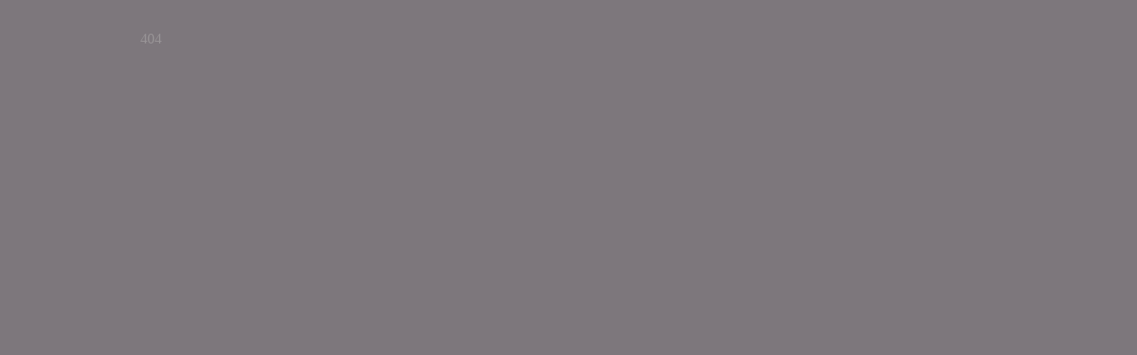

--- FILE ---
content_type: text/html; charset=UTF-8
request_url: http://gerardjan.com/67
body_size: 771
content:

<!DOCTYPE html PUBLIC "-//W3C//DTD XHTML 1.0 Strict//EN" "http://www.w3.org/TR/xhtml1/DTD/xhtml1-strict.dtd">
<html xmlns="http://www.w3.org/1999/xhtml" xml:lang="fr" lang="fr">

<head>
	<meta http-equiv="Content-Type" content="text/html; charset=UTF-8" />
	<meta name="ROBOTS" content="all" />
	<meta name="Rating" content="General" />
	<meta name="revisit-after" content="10 days" />
	<meta name="doc-class" content="Living document" />
	<meta name="keywords" content="pastel, monotype, gravure, artiste peintre, artiste …" />
	<meta name="description" content="Artiste peintre, spécialisé en pastel monotype et Gravure, Gérard Jan, Toulouse (31)." />
	

	<link rel="shortcut icon" type="image/x-icon" href="/theme/favicon.ico" />
	<link rel="icon" type="image/png" href="/theme/favicon.png" />

	<script type="text/javascript" src="/js/jquery-1.4.4.min.js"></script>
	<script type="text/javascript">
   	 $(document).ready(function() {
   	 	$(".contenu").css("display", "none");
   	 	$(".contenu").fadeIn(1000);
  	  });
	</script>
	
	<link rel="stylesheet" type="text/css" href="/css/style.css" media="screen" rel=preload; as=style/>
		
		<title>|  Gérard Jan  -  404 |</title>	
</head>

<body> 

<div class="contenu">
		

	<a id="404">404</a>

<div class="menuBasExpo">
    <div class="fondTrans"></div>
    <div class="jan"><img src="../theme/GerardJan.png" alt="Gérard JAN" /></div>

	<div class="hr"></div>
</div></div>

</body>
</htlm>



--- FILE ---
content_type: text/css
request_url: http://gerardjan.com/css/style.css
body_size: 2178
content:
 /* ---------------BASE--------------- */
body{
	margin:auto;
	padding:0;
	background-color:#7d777c;
	color:#999597;
    font-family:"Times New Roman";
    font-weight:normal;
    overflow-y : visible;
}

img, a, .accueil, .jan, .planche, h1, h2, h3, .menu a, .retour, .logo a, a:visited, a:focus, .lien:visited, .lien:focus, .images, .contact, .expositions, .archives{
    border:none;
    outline:none;
    text-decoration:none;
   	margin: 0;
	padding: 0;
}

.image, .contact, .expositions, .archives{
	display:block;
	margin: 0;
	padding: 0;
}

 /* --------------- Fin BASE -----------*/


 /* --------------- GRILLES -----------*/
.contenu{
	max-width:965px;
	height: auto;
	margin:35px auto 0 auto;
}

.accueil, .planche{
	display: grid;
	grid-template-columns: 28.86% 28.86% 28.86%;
	grid-gap: 6.7%;
	margin: 50px 20px 0 20px;
}
.plancheArchives{
	display: grid;
	grid-template-columns: 28.86% 28.86% 28.86%;
	grid-row-gap: .15%;
	grid-column-gap:  6.7%;
	margin: 50px 20px 0 20px;
}
.fixe{
	display: grid;
	grid-template-columns: minmax(25%, 924px);
	grid-row-gap: 5.2%;
	margin: 50px 20px 0 20px;
}

.news{
	display: grid;
	grid-template-columns: minmax(25%, 267px) auto;
	grid-auto-flow: row dense;
	grid-column-gap: 6.7%;
	margin: 50px 20px 100px 20px;

}
.info{
	display: grid;
	grid-template-columns: minmax(25%, 267px) auto;
	grid-column-gap: 6.7%;
	grid-row-gap: 5.2%;
	margin: 50px 20px 0 20px;
}


 /* --------------- Fin GRILLE -----------*/
@media screen and (min-width: 621px) { .legende {font-size: 14px; margin-top: -20px;} .chiffre {font-size: 11px;} .Gtit, .GtitR{letter-spacing:8px;} h2{letter-spacing:0.25em;}
}
@media screen and (max-width: 620px) {.legende { font-size: 12px; margin-top: -19.3px;} .chiffre {font-size: 9px;}
}
   /* --------------- TYPO -----------*/
h1{
	font-family:"Arial Black";
	line-height:0.9em;
	font-size:32px;
	padding:0px;
	color:#8a8487;
	margin:35px 0 15px 0;
}
.h1{
	font-family:"Arial Black";
	line-height:0.9em;
	font-size:32px;
	padding:0px;
	color:#8a8487;
	margin:35px 0 15px 0;
}
h2{
	font-family:"Arial";
	font-size:22px;
	padding:0px;
}
p{
	font-family:"Times New Roman";
	font-weight:italic;
	line-height:1.3em;
	color:#b9b7b8;
	font-size:18px;
	word-spacing:0.02em;
	letter-spacing:0.02em;
}

.colGauche{
	text-align:right;
}

.colCentre{
	grid-column-start: 2;
}

.flotte{
	margin:0 15px 15px 0;
	float:left;
}

.legende{
 	position: absolute;
	font-variant:small-caps !important;
    text-align:center;
    letter-spacing:0.1em;
    line-height:1.2em;
    text-decoration:none;
    word-spacing:normal;
    z-index:1;
    background-color:#7d777c;
    padding:0 7px;
}
.chiffre{   
	font-weight:bold;
	font-variant:normal;
}
.ital{
	font-style:italic;
	font-variant:normal;
}

.Gtit, .GtitR{
	font-family:"Arial";
	font-size:22px;
	white-space:normal;
}
.GtitR{
	grid-column-start: 2;
    grid-column-end: 3;
	text-align:left;
	margin-left:8px;
}
/* --------------- Fin TYPO -----------*/

/* --------------- MENU -----------*/
.menuBas, .menuBasFixe, .menuBasExpo{
	grid-column-start: 1;
    grid-column-end: 4;
}
.menuBas{
	padding-top: 20px;
}
.menuBasFixe{
	display:inline-block;
	height: 50px;
	max-width: 925px;
	width:100%;
	position:fixed;
	bottom:0px;
	text-align:end;
}
.menuBasExpo{
	max-width: 965px;
	width:100%;
	position:fixed;
	bottom:-75px;
	text-align:end;
}
.BT{
	margin:-20px 0px;
	text-align:end;
}
.jan{
  text-align:center;
}
.fondTrans{
	margin-top:-80px;
	background-image:url(/theme/masqTrans.png);
	padding-bottom: 50px;
	height:130px;
	z-index: 0;
}
.paragraphe{
	margin-left:15px;
	text-align:start;
}
.retour{
	grid-column-start: 3;
    grid-column-end: 4;
	display: inline-block;
	margin:-6px 30px 0 15px;
	padding:0px;
	z-index:+1;
	background-image:url(/theme/retour.png);
	background-position: 0px -24px;
	width:78px;
	height:12px;
}
.suiv{
	text-align:right;
	width:23px;
	height:12px;
	display: inline-block;
	margin-top:-6px;
	background-image:url(/theme/BTsuiv.png);
	background-position: 0px -24px;
}
.prec{
	text-align:right;
	width:23px;
	height:12px;
	display: inline-block;
	margin-top:-6px;
	background-image:url(/theme/BTprec.png);
	background-position: 0px -24px;
}
.prec a, .suiv a, .retour a{
	display: block;
}
.retour a{
	width:78px;
	height:12px;
}
.suiv a, .prec a{
	width:23px;
	height:12px;
}
.hr, .hr1, .hr2, .hr3{
  height:1px;
  background: #fff url(/theme/filet.gif) repeat-x scroll center;
  z-index:1;
}
.hr{
	clear: both;
	margin-top:10px;
}
.hr1{
  margin-top:-13px;
}
.hr2{
  margin-top:-10px;
}
.hr3{
	margin-top:-110px;
}	
.retour:link, .BTsuiv:link, .BTprec:link{
	background-position: 0px -24px;
}
.retour:hover, .BTsuiv:hover, .BTprec:hover{
	background-position: 0px -12px;
}
.retour:active, .BTsuiv:active, .BTprec:active, .retour:focus, .BTsuiv:focus, .BTprec:focus{
	background-position: 0px 0px !important;
}
  /* --------------- Fin MENU  -----------*/

  /* --------------- IMAGE -----------*/

.imgMax{
	width: 100%;
	height: auto;
}
.imgMin{
	display: block;
	width: 100%;
}
.imgTitAcc{
	width: 100%;
  	max-width: 267px;
  	max-height: 55px;
  	height: auto;
}
.imgNews{
	margin:0;
	width: 100%;
	max-width:267px;
	height: auto;
}

.imgMax,.imgMin,.imgNews,.imgTitAcc,.jan{
 -moz-user-select: none; /* Firefox */
 -webkit-user-select: none; /* Chrome, Safari, Opéra depuis la version 15 */
 -ms-user-select: none; /* Internet explorer depuis la version 10 et Edge */
 user-select: none; /* Propriété standard */
}
.image1,.image2, .image3{
	align-self: start;
}
.image4,.image5, .image6{
	align-self: center;
}
.image7,.image8, .image9{
	align-self: end;
}
.image1,.image4, .image7{
	justify-self: start;
}
.image2,.image5, .image8{
	justify-self: center;
}
.image3,.image6, .image9{
	justify-self: end;
}
 /* --------------- Fin IMAGE -----------*/



 /* --------------- ACCUEIL -----------*/


.contact, .expositions, .archives{
	max-width: 100%;
	padding:0px;
	-moz-opacity:0.3;
	opacity: 0.3;
	filter:alpha(opacity=33);
}

.contact:link, .expositions:link, .archives:link{
	-moz-opacity:0.3;
	opacity:0.3;
	filter:alpha(opacity=33);
}
.contact:hover, .expositions:hover, .archives:hover{
	-moz-opacity:0.6;
	opacity:0.6;
	filter:alpha(opacity=66);
}
.contact:focus, .expositions:focus, .archives:focus{
	-moz-opacity:1;
	opacity:1;
	filter:alpha(opacity=100);
}






 /* --------------- Fin ACCUEIL -----------*/


 /* --------------- PLANCHE -----------*/
 /* --------------- Fin PLANCHE -----------*/







  /* --------------- EXPOSITION -----------*/





.finPage{
	clear:both;
	position:relative;
	height:50px;
	margin-left:50px 0;
}
.lieu{
	color:#B9B7B8;
	font-size:12px;
	letter-spacing:0.3em;
	font-weight:light;
	padding: 0 0 8px;
}
.lien, .lien:link{
	letter-spacing:0.03em;
	color:#999597;
	margin-top: 10px;
	font-size:18px;
	font-weight:light;
}
.lien:hover{
	color:#B9B7B8;
}
.lien:focus, .lien:active{
	color:#d1cfd0;
}
 /* --------------- Fin EXPOSITION -----------*/


 /* --------------- CONTACT -----------*/

.pigma{
	margin-top: -8px;
	list-style:none;
	font-family:Arial,Helvetica,sans-serif;
	letter-spacing:0.25em;
	background-color:#7d777c;
	color:#999597;
	font-size:10px;
	text-align:center;
    text-decoration:none;
    text-transform:uppercase;
    padding:0 10px;
    z-index: 2;
}
.pigma li{
	display: inline-block;
	background-color:#7d777c;
	float:left;
	padding:0 7px; 
}

 /* --------------- Fin CONTACT -----------*/





